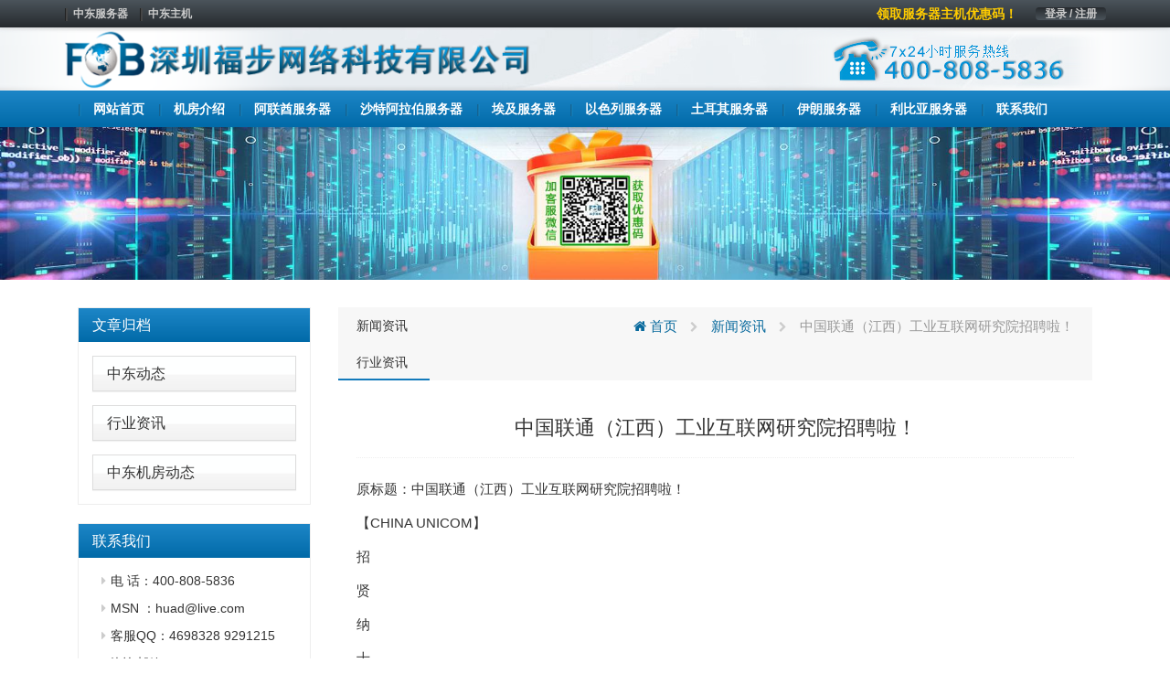

--- FILE ---
content_type: text/html; charset=UTF-8
request_url: https://www.nyzd.cn/%E4%B8%AD%E5%9B%BD%E8%81%94%E9%80%9A%EF%BC%88%E6%B1%9F%E8%A5%BF%EF%BC%89%E5%B7%A5%E4%B8%9A%E4%BA%92%E8%81%94%E7%BD%91%E7%A0%94%E7%A9%B6%E9%99%A2%E6%8B%9B%E8%81%98%E5%95%A6%EF%BC%81/
body_size: 7042
content:
<!DOCTYPE html>
<html lang="en">
	<head>
		<meta charset="utf-8">
		<meta http-equiv="X-UA-Compatible" content="IE=edge">
		<meta name="viewport" content="width=device-width, initial-scale=1">


		<link rel="apple-touch-icon" sizes="57x57" href="https://www.nyzd.cn/wp-content/uploads/2021/03/d02a42d9cb3dec9320e5f550278911c7-1.ico">
		<link rel="apple-touch-icon" sizes="72x72" href="https://www.nyzd.cn/wp-content/uploads/2021/03/d02a42d9cb3dec9320e5f550278911c7-1.ico">
		<link rel="apple-touch-icon" sizes="76x76" href="https://www.nyzd.cn/wp-content/uploads/2021/03/d02a42d9cb3dec9320e5f550278911c7-1.ico">
		<link rel="apple-touch-icon" sizes="144x144" href="https://www.nyzd.cn/wp-content/uploads/2021/03/d02a42d9cb3dec9320e5f550278911c7-1.ico">
		<link rel="apple-touch-icon" sizes="180x180" href="https://www.nyzd.cn/wp-content/uploads/2021/03/d02a42d9cb3dec9320e5f550278911c7-1.ico">
		<link rel="icon" type="image/png" sizes="192x192" href="https://www.nyzd.cn/wp-content/uploads/2021/03/d02a42d9cb3dec9320e5f550278911c7-1.ico">
		<link rel="icon" type="image/png" sizes="32x32" href="https://www.nyzd.cn/wp-content/uploads/2021/03/d02a42d9cb3dec9320e5f550278911c7-1.ico">
		<link rel="icon" type="image/png" sizes="96x96" href="https://www.nyzd.cn/wp-content/uploads/2021/03/d02a42d9cb3dec9320e5f550278911c7-1.ico">
		<link rel="icon" type="image/png" sizes="16x16" href="https://www.nyzd.cn/wp-content/uploads/2021/03/d02a42d9cb3dec9320e5f550278911c7-1.ico">

                    <meta name="keyword" content="" />
        <meta name="description" content="" />
        		
		<!-- HTML5 Shim and Respond.js IE8 support of HTML5 elements and media queries -->
		<!-- WARNING: Respond.js doesn't work if you view the page via file:// -->
		<!--[if lt IE 9]>
			<script src="https://oss.maxcdn.com/libs/html5shiv/3.7.2/html5shiv.min.js"></script>
			<script src="https://oss.maxcdn.com/libs/respond.js/1.4.2/respond.min.js"></script>
		<![endif]-->
		
		<title>中国联通（江西）工业互联网研究院招聘啦！_中东服务器</title>
<meta name='robots' content='max-image-preview:large' />
<link rel='stylesheet' id='cqr-bootstrap-css'  href='//cdn.bootcdn.net/ajax/libs/twitter-bootstrap/3.4.1/css/bootstrap.min.css?ver=5.7' media='all' />
<link rel='stylesheet' id='cqr-awesome-css'  href='//cdn.bootcdn.net/ajax/libs/font-awesome/4.7.0/css/font-awesome.min.css?ver=5.7' media='all' />
<link rel='stylesheet' id='cqr-swiper-css'  href='//cdn.bootcdn.net/ajax/libs/Swiper/6.1.2/swiper-bundle.min.css?ver=5.7' media='all' />
<link rel='stylesheet' id='cqr-style-css'  href='https://www.nyzd.cn/wp-content/themes/fobhost/style.css?ver=1.0.0' media='all' />
<link rel='stylesheet' id='cqr-flag-css'  href='https://www.nyzd.cn/wp-content/themes/fobhost/assets/flag-icon-css-master/css/flag-icon.min.css?ver=5.7' media='all' />
	</head>
	<body class="post-template-default single single-post postid-7794 single-format-standard">
		
	
		<header>
			<div class="header-sub-menu hidden-xs">
				<div class="container">
					<div class="row">
						<div class="col-md-6">

							<div class="menu-%e6%9c%80%e9%a1%b6%e9%83%a8%e5%af%bc%e8%88%aa-container"><ul id="primary-menu" class="nav-pills pull-left"><li id="menu-item-1983" class="menu-item menu-item-type-custom menu-item-object-custom menu-item-1983"><a href="/">中东服务器</a></li>
<li id="menu-item-1984" class="menu-item menu-item-type-custom menu-item-object-custom menu-item-1984"><a href="/">中东主机</a></li>
</ul></div>
						</div>

						<div class="col-md-6">
							<ul class="nav-pills pull-right">
								<li>
									<a href="//my.fobhost.net/clientarea.php" class="login">登录 / 注册</a>
								</li>
							</ul>

							<a href="https://www.fobhost.com/youhuima/" class="pull-right announcement" target="_blank">领取服务器主机优惠码！</a>						</div>
					</div>
				</div>
			</div>
			<div class="logo-box">
				<div class="container">
					<div class="row">
						<div class="col-md-6 ls">
							<a href="https://www.nyzd.cn/" rel="home">
																		<img src= "https://www.nyzd.cn/wp-content/uploads/2022/03/96d6f2e7e1f705ab5e59c84a6dc009b2.png" alt="中东服务器" class="logo">
															</a>
						</div>
						<div class="col-md-6 text-right">
							<a href="#">
								<img src="https://www.nyzd.cn/wp-content/themes/fobhost/assets/images/header-tel.png" alt="">
							</a>
						</div>
					</div>
				</div>
			</div>

			<nav class="navbar nnavbar-inverse" role="navigation">
				<div class="container">
					<div class="navbar-header">
						<button type="button" class="navbar-toggle" data-toggle="collapse" data-target=".navbar-ex1-collapse">
							<span class="sr-only">Toggle navigation</span>
							<span class="icon-bar"></span>
							<span class="icon-bar"></span>
							<span class="icon-bar"></span>
						</button>

						<a href="https://www.nyzd.cn/" rel="home" class="visible-xs">
																<img src= "https://www.nyzd.cn/wp-content/uploads/2022/03/96d6f2e7e1f705ab5e59c84a6dc009b2.png" alt="中东服务器" class="logo">
													</a>
					</div>
					
					<div id="bs-example-navbar-collapse-1" class="collapse navbar-collapse navbar-ex1-collapse"><ul id="menu-%e5%ba%95%e9%83%a8%e5%af%bc%e8%88%aa1" class="nav navbar-nav" itemscope itemtype="http://www.schema.org/SiteNavigationElement"><li  id="menu-item-1736" class="menu-item menu-item-type-custom menu-item-object-custom menu-item-1736 nav-item"><a itemprop="url" href="/" class="nav-link"><span itemprop="name">网站首页</span></a></li>
<li  id="menu-item-2383" class="menu-item menu-item-type-post_type menu-item-object-page menu-item-2383 nav-item"><a itemprop="url" href="https://www.nyzd.cn/zhongdongjifangjieshao/" class="nav-link"><span itemprop="name">机房介绍</span></a></li>
<li  id="menu-item-7449" class="menu-item menu-item-type-post_type menu-item-object-page menu-item-7449 nav-item"><a itemprop="url" href="https://www.nyzd.cn/alianqiufuwuqizuyong/" class="nav-link"><span itemprop="name">阿联酋服务器</span></a></li>
<li  id="menu-item-7450" class="menu-item menu-item-type-post_type menu-item-object-page menu-item-7450 nav-item"><a itemprop="url" href="https://www.nyzd.cn/shatealabofuwuqizuyong/" class="nav-link"><span itemprop="name">沙特阿拉伯服务器</span></a></li>
<li  id="menu-item-7445" class="menu-item menu-item-type-post_type menu-item-object-page menu-item-7445 nav-item"><a itemprop="url" href="https://www.nyzd.cn/aijifuwuqizuyong/" class="nav-link"><span itemprop="name">埃及服务器</span></a></li>
<li  id="menu-item-7446" class="menu-item menu-item-type-post_type menu-item-object-page menu-item-7446 nav-item"><a itemprop="url" href="https://www.nyzd.cn/yiseliefuwuqizuyong/" class="nav-link"><span itemprop="name">以色列服务器</span></a></li>
<li  id="menu-item-7447" class="menu-item menu-item-type-post_type menu-item-object-page menu-item-7447 nav-item"><a itemprop="url" href="https://www.nyzd.cn/tuerqifuwuqizuyong/" class="nav-link"><span itemprop="name">土耳其服务器</span></a></li>
<li  id="menu-item-7448" class="menu-item menu-item-type-post_type menu-item-object-page menu-item-7448 nav-item"><a itemprop="url" href="https://www.nyzd.cn/yilan%c9%a1fuwuqizuyong/" class="nav-link"><span itemprop="name">伊朗服务器</span></a></li>
<li  id="menu-item-7444" class="menu-item menu-item-type-post_type menu-item-object-page menu-item-7444 nav-item"><a itemprop="url" href="https://www.nyzd.cn/libiyafuwuqizuyong/" class="nav-link"><span itemprop="name">利比亚服务器</span></a></li>
<li  id="menu-item-7451" class="menu-item menu-item-type-custom menu-item-object-custom menu-item-7451 nav-item"><a itemprop="url" href="https://www.fobhost.com/contactus/" class="nav-link"><span itemprop="name">联系我们</span></a></li>
</ul></div>				</div>
			</nav>

		</header>

		<main>
			<div class="main">

 <style>
    .contact-text .panel-body{
            padding: 5px 0 0 10px;
     
    }

     .contact-text .panel-default{
        margin: 5px !important;
        border: none;
        box-shadow: none;
    }
 </style>


    <section class="page-goods single-mail">
        <div class="header-img text-center">
      <img src="https://cdxr.cn/fobhostcomsbanner.jpg" alt="中东服务器">
        </div>
        <div class="container">
            <div class="col-md-3">
                <div class="sidebar">
                    <div class="panel-group" id="accordion" role="tablist" aria-multiselectable="true">
                        <div class="panel-heading one-title" role="tab" id="headingOne">
                            <h4 class="panel-title">
                                <a href="#">
                                     文章归档                                    <span class="pull-right">
                                    </span>
                                </a>
                            </h4>
                        </div>
                        
                        
                              <div class="panel panel-default"><div class="panel-heading"><h4 class="panel-title"><a href="https://www.nyzd.cn/hostnews/zhongdongdongtai/">中东动态</a> </h4></div> </div> <div class="panel panel-default"><div class="panel-heading"><h4 class="panel-title"><a href="https://www.nyzd.cn/hostnews/industry/">行业资讯</a> </h4></div> </div> <div class="panel panel-default"><div class="panel-heading"><h4 class="panel-title"><a href="https://www.nyzd.cn/hostnews/jifangdongtai/">中东机房动态</a> </h4></div> </div>  
                      

                    </div>

                    <div class="panel-group contact-text" id="accordion" role="tablist" aria-multiselectable="true">
                        <div class="panel-heading one-title" role="tab" id="headingOne">
                            <h4 class="panel-title">
                                联系我们
                            </h4>
                        </div>
                        <div class="panel panel-default">
                            <div class="panel-body">
                               <li>电  话：400-808-5836</li>
                               <li>MSN ：huad@live.com</li>
                               <li>客服QQ：4698328    9291215</li>
                               <li>咨询邮箱：sales@fobhost.com</li>
                               <li>售后：services@fobhost.com</li>
                               <li>https://www.nyzd.cn/</li>

                            </div>
                        </div>
                    </div>
                </div>
            </div>
            <div class="col-md-9">
                <div class="single-content archive-list">
                            
                   <header>
                       <div class="single-title">
                           <h5><ul class="post-categories">
	<li><a href="https://www.nyzd.cn/hostnews/" rel="category tag">新闻资讯</a></li>
	<li><a href="https://www.nyzd.cn/hostnews/industry/" rel="category tag">行业资讯</a></li></ul></h5>
                           <div class="breadcrumbs" xmlns:v="http://rdf.data-vocabulary.org/#"><a href="https://www.nyzd.cn/" rel="v:url" property="v:title"><i class="fa fa-home"></i> 首页</a> <small class="fa fa-chevron-right"> </small> <span typeof="v:Breadcrumb"><a rel="v:url" property="v:title" href="https://www.nyzd.cn/hostnews/">新闻资讯</a></span> <small class="fa fa-chevron-right"> </small> <span class="current">中国联通（江西）工业互联网研究院招聘啦！</span></div><!-- .breadcrumbs -->                       </div>
                   </header>
                   <div class="content">


                   	

                   									
									<h3 class="title">
									    中国联通（江西）工业互联网研究院招聘啦！									</h3>
								
									 <p>      		<script src="//finance.sina.com.cn/other/src/app/pclock.js"></script></p>
<p>原标题：中国联通（江西）工业互联网研究院招聘啦！</p>
<p cms-style="font-L align-Center">【CHINA UNICOM】</p>
<p cms-style="font-L align-Center"><font cms-style="font-L strong-Bold align-Center">招</font></p>
<p cms-style="font-L align-Center"><font cms-style="font-L strong-Bold align-Center">贤</font></p>
<p cms-style="font-L align-Center"><font cms-style="font-L strong-Bold align-Center">纳</font></p>
<p cms-style="font-L align-Center"><font cms-style="font-L strong-Bold align-Center">士</font></p>
<p cms-style="font-L align-Center">
<div><img src="https://finance.sina.com.cn//n.sinaimg.cn/spider20211224/121/w550h371/20211224/291a-767a593b83a7f1fe1104695e14bd4b29.jpg" style="max-width:640px" alt="中国联通（江西）工业互联网研究院招聘啦！"/><span></span></div>
<p><font cms-style="font-L align-Center"></font></p>
<p cms-style="font-L"><font cms-style="font-L">江西联通全面承接新时代赋予的历史使命，借助中国联通集团资源禀赋及一体支撑赋能的强大数字能力，推出了“有算力、有能力、有生态”的“两云、两院、两联盟、三基地、N实验室”创新生态体系；面向“政 府、产业、企业”三个层面，打造完整工业互联网平台能力体系；构建起中国联通（江西）工业互联网研究院超两百人的专家团队，全面筑起面向工业互联网转型发展的数字底座。</font></p>
<p cms-style="font-L"><font cms-style="font-L">经过长年的深耕实践，中国联通（江西）工业互联网研究院已然成为江西工业互联网第一品牌“高端智库”。不仅建成了完整的工业互联网平台能力体系，打造了标识解析二级节点综合应用平台等6个工信部国家级创新发展项目，列全省第一，龙南骏亚“工业云平台”、江西金虎“5G+工业互联网”等国家级标杆项目5个，及50余个省级重点项目，其中龙南骏亚是江西首个PCB智能工厂全国标杆项目；还在江西落地了全国首个工信部工业互联网创新发展工程——中国联通工业互联网暨江西省工业互联网实训基地。</font></p>
<p cms-style="font-L align-Center"><font cms-style="font-L align-Center"><font cms-style="font-L strong-Bold align-Center">招聘岗位</font></font></p>
<p cms-style="font-L align-Center"><font cms-style="font-L align-Center"><font cms-style="font-L strong-Bold align-Center">福利</font></font></p>
<p cms-style="font-L align-Center"><font cms-style="font-L align-Center">八险二金、带薪假期 </font></p>
<p cms-style="font-L align-Center"><font cms-style="font-L align-Center">员工关怀、通信套餐 </font></p>
<p cms-style="font-L align-Center"><font cms-style="font-L align-Center">培训进修、餐费补贴 </font></p>
<p cms-style="font-L align-Center"><font cms-style="font-L align-Center">弹性福利、双通道晋升</font></p>
<p cms-style="font-L align-Center"><font cms-style="font-L align-Center">海纳百川求贤俊 不拘一格引人才</font></p>
<p cms-style="font-L align-Center"><font cms-style="font-L align-Center">中国联通（江西）工业互联网研究院</font></p>
<p cms-style="font-L align-Center"><font cms-style="font-L align-Center">热忱欢迎具备条件的专业人士加入</font></p>
<p cms-style="font-L">
<div> 	                    <script async charset="utf-8" src="//d5.sina.com.cn/litong/zhitou/sinaads/release/sinaads.js"></script>                     <script language="javascript" type="text/javascript" src="//d2.sina.com.cn/d1images/button/rotator.js"></script>                     <script type="text/javascript">                         (function(){                             var adScript = document.createElement('script');                             adScript.src = '//d1.sina.com.cn/litong/zhitou/sinaads/demo/wenjing8/js/yl_left_hzh_20171020.js';                             document.getElementsByTagName('head')[0].appendChild(adScript);                         })();                     </script> 	                </div>
<p>                                        [<a href="https://www.nyzd.cn/" title="中东服务器">中东服务器</a>网图文来源于网络,如有侵权,请联系删除]</p>
							
                   			                       
                      <div class="single-footer">
                        

	<nav class="navigation post-navigation" role="navigation" aria-label="文章">
		<h2 class="screen-reader-text">文章导航</h2>
		<div class="nav-links"><div class="nav-previous"><a href="https://www.nyzd.cn/web3%e6%a6%82%e5%bf%b5%e5%bc%95%e7%83%ad%e8%ae%ae-%e5%8e%bb%e4%b8%ad%e5%bf%83%e5%8c%96%e6%80%a7%e8%b4%a8%e8%83%bd%e5%90%a6%e9%a2%a0%e8%a6%86%e4%ba%92%e8%81%94%e7%bd%91%e7%a7%91%e6%8a%80%e5%b7%a8/" rel="prev"><span class="nav-subtitle">上一篇:</span> <span class="nav-title">Web3概念引热议 去中心化性质能否颠覆互联网科技巨头？</span></a></div><div class="nav-next"><a href="https://www.nyzd.cn/%e7%be%8e%e5%9b%bd%e4%ba%92%e8%81%94%e7%bd%91%e5%8d%8f%e4%bc%9a%e5%b0%86%e4%ba%8e%e5%b9%b4%e5%ba%95%e5%85%b3%e9%97%ad%ef%bc%8c%e6%88%96%e5%9b%a0%e7%a7%91%e6%8a%80%e5%b7%a8%e5%a4%b4%e6%92%a4%e8%b5%84/" rel="next"><span class="nav-subtitle">下一篇:</span> <span class="nav-title">美国互联网协会将于年底关闭，或因科技巨头撤资</span></a></div></div>
	</nav>                      </div>
                   </div>


                </div>

           
            </div>


        </div>
    </section>
  			</div>
		</main>

			<footer>
			<div class="container">
				<div class="row">
					<div class="col-md-3 contact">
						<p>7× 24小时服务热线</p>
						<p class="tel">400-808-5836</p>
						<a href="/contactus/" class="btn btn-lg btn-primary">联系我们</a>
					</div>
					<div class="col-md-1">
						
					</div>
					<div class="col-md-2">
						<div class="nav-a footer-nav">
							<h3>查看优惠</h3>
						<p class="tel"><img src= "https://cdxr.cn/1fuwuhao.gif" title=“关注公众号领优惠码”></p>
						</div>
					</div>
					<div class="col-md-2">
						<div class="nav-a footer-nav">
							<h3>加微信</h3>
							<p class="tel"><img src= "https://cdxr.cn/1weixinkefu.gif" title=“加客服微信”></p>
						</div>
					</div>
					
					<div class="col-md-2">
						<div class="nav-a footer-nav">
							<h3>加钉钉</h3>
							<p class="tel"><img src= "https://cdxr.cn/1dingding.gif" title=“钉钉二维码”></p>
						</div>
					</div>
					
					<div class="col-md-2">
						<div class="nav-a footer-nav">
							<h3>加QQ</h3>
							<p class="tel"><img src= "https://cdxr.cn/1qq4698328.gif" title=“加客服QQ号”></p>
						</div>
					</div>
					
					
				</div>
			</div>
			<div class="footer-sub-nav">
				<div class="container">
					<div class="row">
						<div class="col-md-12">
							<div class="pull-left">

								<div class="menu-%e5%ba%95%e9%83%a8%e5%af%bc%e8%88%aa5-container"><ul id="menu-%e5%ba%95%e9%83%a8%e5%af%bc%e8%88%aa5" class="nav nav-pills" itemscope itemtype="http://www.schema.org/SiteNavigationElement"><li id="menu-item-2539" class="menu-item menu-item-type-taxonomy menu-item-object-category menu-item-2539"><a href="https://www.nyzd.cn/hostnews/zhongdongdongtai/">中东动态</a></li>
<li id="menu-item-2541" class="menu-item menu-item-type-taxonomy menu-item-object-category menu-item-2541"><a href="https://www.nyzd.cn/hostnews/jifangdongtai/">中东机房动态</a></li>
<li id="menu-item-3925" class="menu-item menu-item-type-custom menu-item-object-custom menu-item-3925"><a href="https://www.zmgn.com/sitemap.html">网站地图</a></li>
</ul></div>
							</div>
							<div class="pull-right">
								Copyright  <a href="/"> <b>深圳福步网络科技有限公司</b></a>  <span>©2008-2022   All Rights Reserved</span>，   ICP证：<a href="https://beian.miit.gov.cn/" target="_blank">粤ICP备17121702号-18</a>							</div>
						</div>
					</div>
				</div>
			</div>
		</footer>
		<script src='//cdn.bootcdn.net/ajax/libs/jquery/3.5.1/jquery.min.js' id='jquery-js'></script>
<script src='//cdn.bootcdn.net/ajax/libs/twitter-bootstrap/3.4.1/js/bootstrap.min.js?ver=20200914' id='cqr-bootstrap-js-js'></script>
<script src='//cdn.bootcdn.net/ajax/libs/Swiper/6.1.2/swiper-bundle.min.js?ver=20200914' id='cqr-swiper-js-js'></script>
<script src='https://www.nyzd.cn/wp-content/themes/fobhost/assets/js/count.js?ver=1.0.0' id='cqr-count-js'></script>
		<!-- jQuery -->
		<script>
var _hmt = _hmt || [];
(function() {
  var hm = document.createElement("script");
  hm.src = "https://hm.baidu.com/hm.js?97c60e9ce06a2479bf45ff009b1e906d";
  var s = document.getElementsByTagName("script")[0]; 
  s.parentNode.insertBefore(hm, s);
})();
</script>	

		<script type="text/javascript">
			$(function(){
			       var countCXArr = [];
			       var countCX=function (){
			           $('.numCount').each(function(i, dom) {
			               if(countCXArr[i] && countCXArr[i] === true){
			                   return;
			               }
			               var sT;
			               var ncTop;
			               sT = $(window).scrollTop();
			               ncTop = $(dom).offset().top;
			               var id,decimals, startVal, endVal, duration; 
			               if (sT > ncTop-$(window).height() && sT < ncTop) {
			                   $(dom).find('.numCX').each(function(){
			                       id=$(this).attr('id');
			                       decimals = $(this).attr('data-decimals'),
			                       startVal = $(this).attr('data-startVal'),
			                       endVal = $(this).attr('data-endVal'),
			                       duration = $(this).attr('data-speed'); 
			                       new CountUp(id, startVal, endVal, decimals, duration, {
			                           useEasing: true,//效果
			                           separator: ''//数字分隔符
			                       }).start();// target：目标元素id, startVal：你想要开始的值, endVal：你想要到达的值, decimals：小数位数，默认值为0, duration：动画持续时间为秒，默认值为2, options：选项的可选对象
			                       countCXArr[i] = true;
			                   })         
			               }
			           }) 
			       }
			       countCX();	
			       $(window).on("scroll",function() {
			           countCX();	
			       })	
			   });


			var swiper = new Swiper('.swiper-container', {
			  effect : 'fade',
			  loop:'true',
			  autoplay:true,
			pagination: {
			    el: '.swiper-pagination',
			  },
			  navigation: {
			    nextEl: '.swiper-button-next',
			    prevEl: '.swiper-button-prev',

			  },
			});
		</script>

	</body>
</html>



<!-- Dynamic page generated in 0.228 seconds. -->
<!-- Cached page generated by WP-Super-Cache on 2023-12-03 08:28:16 -->

<!-- super cache -->